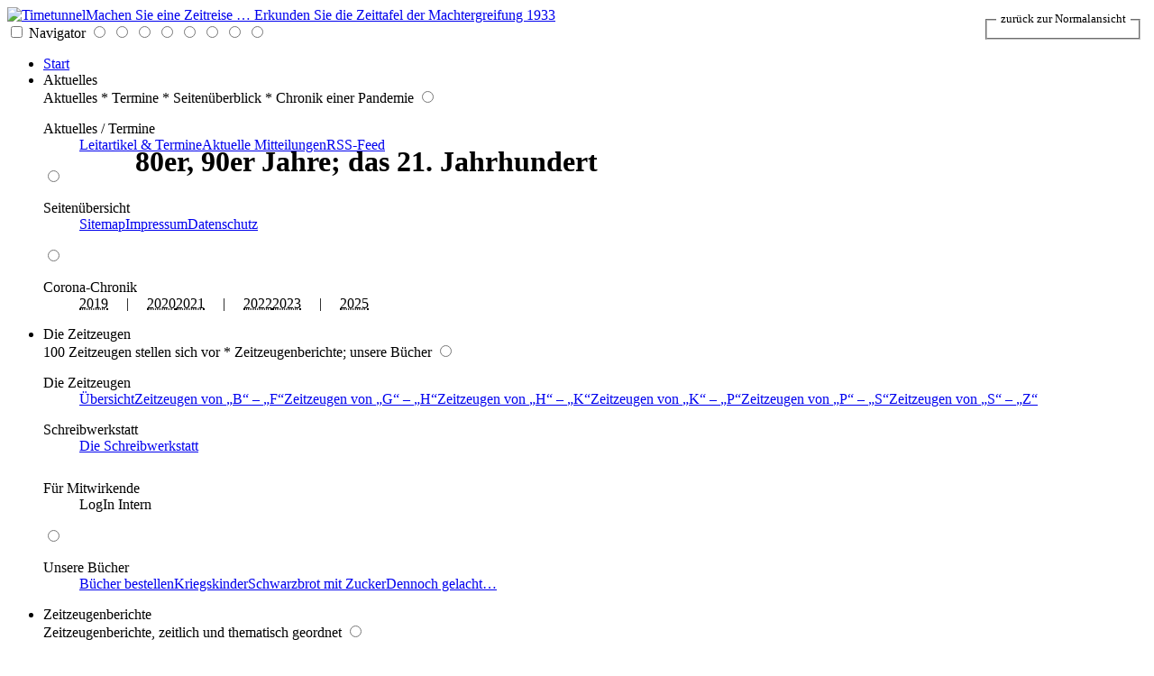

--- FILE ---
content_type: text/html; charset=UTF-8
request_url: https://ewnor.de/eb/412_eb.php
body_size: 8458
content:
  
 
<!DOCTYPE HTML>
<html lang="de">
<head>
<title>Wiedereinstieg ins Berufsleben 1981 | Nach der Babypause wieder in den Beruf mit Kaufmannsgehilfen-Brief | Zeitzeugenbericht Erinnerungswerkstatt Norderstedt</title>
<link rel="canonical" href="https://ewnor.de/eb/412_eb.php">
<link rel="alternate" href="https://ewnor.de/eb/412_eb.php?modus=Lesen-SW">
<link rel="alternate" href="https://ewnor.de/eb/412_eb.php?modus=Lesen-Kontrast">
<link rel="alternate" href="https://ewnor.de/eb/412_eb.php?modus=Screen">
<meta http-equiv="Content-Type" content="text/html; charset=utf-8">
<meta name="viewport" content="width=device-width, initial-scale=1">
<meta name="Author" content="Evelin Bergknecht">
<meta name="Copyright" content="Hartmut Kennhöfer Copyright © 2004 - 2026">
<meta name="Description" content="Nach 13 Jahren Abstinenz vom Berufsleben, in denen wir unsere beiden Kinder großgezogen hatten (wie man so schön sagt), wollte ich mit 36 Jahren endlich wieder ins Berufsleben einsteigen. Sich selber einzuschätzen war schwer.">
<meta name="Robots" content="index, follow"> 
<meta name="revisit-after" CONTENT="7 days"> 
<meta name="audience" CONTENT="all"> 
<link href="../favicon.ico" rel="shortcut icon" title="erinnerungswerkstatt-norderstedt.de">
<link href="../css/print.css" type="text/css" rel="stylesheet"><link href="../css/menu.css" rel="stylesheet" type="text/css" media="all">
<link href="../css/bio.css" rel="stylesheet" type="text/css">
<script src="../js/searchhi.js"></script>
<!--[if IE]>
  <link href="../css/ie.css" rel="stylesheet" type="text/css">
 <![endif]-->
</head>
<body>

  <!-- PHP Web Stat -->
  <script src="https://ewnor.de/stat/pws.php?mode=js"></script>
  <script src="https://ewnor.de/stat/plugins/onclick/pws_file.php"></script>
  <!-- End PHP Web Stat Code -->
  
<div id="header">
<span class="timetunnel"><a href="../mb/1051_mb.php" class="tooltippo"><img src="../bgr/spacer.gif" width="24" height="36" alt="Timetunnel"><span><i></i>Machen Sie eine Zeitreise … Erkunden Sie die Zeittafel der Machtergreifung 1933</span></a></span>
<div id="menuHolder">
<nav>
<input type="checkbox" name="openclose" id="menuopenclose" class="inputmenu">
<label class="menuopenclose" for="menuopenclose" title="Open/Close Menu">Navigator</label>
<input type="radio" name="submenu" id="sub0" class="inputmenu">
<input type="radio" name="topmenu" id="top0" class="inputmenu">
<input type="radio" name="topmenu" id="top1" class="inputmenu">
<input type="radio" name="topmenu" id="top2" class="inputmenu">
<input type="radio" name="topmenu" id="top3" class="inputmenu">
<input type="radio" name="topmenu" id="top4" class="inputmenu">
<input type="radio" name="topmenu" id="top5" class="inputmenu">
<input type="radio" name="topmenu" id="top6" class="inputmenu">
<label for="top0" class="closetop"></label>
<ul class="menu">
                <li><span><a href='../index.php' title='Zurück zur Startseite'><i class='fas fa-home'></i> Start</a></span></li>
                <li><span><label for="top1" title="Leitartikel und Termine"><i class="fas fa-newspaper"></i> Aktuelles</label><label for="top0"></label></span>
			<div><span class="topsubtitle">Aktuelles * Termine * Seitenüberblick * Chronik einer Pandemie</span>
				<input type="radio" name="submenu" id="sub1" class="inputmenu">
				<dl class="dl1">
					<dt><label for="sub1"><i class="fas fa-clock"></i> Aktuelles / Termine</label><label for="sub0"></label></dt>
					<dd>
<a href='../aktuell.php' title='Aktuelle Mitteilungen und Termine'>Leitartikel & Termine</a><a href='../aktuell.php' title='Aktuelle Mitteilungen und Termine'>Aktuelle Mitteilungen</a><a href='../rssfeed.php' title='RSS-Feed'>RSS-Feed</a>					</dd>
				</dl>
				<input type="radio" name="submenu" id="sub2" class="inputmenu">
				<dl class="dl2">
					<dt><label for="sub2"><i class="fas fa-sitemap"></i> Seitenübersicht</label><label for="sub0"></label></dt>
					<dd>
<a href='../sitemap/index.php' title='Eine Seitenübersicht'>Sitemap</a><a href='../impressum.php' title='Wer wir sind und was wir wollen'>Impressum</a><a href='../impressum.php#datenschutz' title='Datenschutzerklärung'>Datenschutz</a>					</dd>
  </dl>
                
<input type="radio" name="submenu" id="sub3" class="inputmenu">
				<dl class="dl3">
					<dt><label for="sub3"><i class="fas fa-virus"></i> Corona-Chronik</label></dt>
					<dd>
<a><abbr style='cursor:pointer;' onclick="window.location.href = '../corona/covid.php?page=aug2019';" title='Pressemeldungen 2019'>2019</abbr>&nbsp;&nbsp;&nbsp;&nbsp;&nbsp;|&nbsp;&nbsp;&nbsp;&nbsp;&nbsp;<abbr style='cursor:pointer;' onclick="window.location.href = '../corona/covid.php?page=jan2020';" title='Pressemeldungen 2020'>2020</abbr></a><a><abbr style='cursor:pointer;' onclick="window.location.href = '../corona/covid.php?page=jan2021';" title='Pressemeldungen 2021'>2021</abbr>&nbsp;&nbsp;&nbsp;&nbsp;&nbsp;|&nbsp;&nbsp;&nbsp;&nbsp;&nbsp;<abbr style='cursor:pointer;' onclick="window.location.href = '../corona/covid.php?page=jan2022';" title='Pressemeldungen 2020'>2022</abbr></a><a><abbr style='cursor:pointer;' onclick="window.location.href = '../corona/covid.php?page=mai2023';" title='Pressemeldungen 2023'>2023</abbr>&nbsp;&nbsp;&nbsp;&nbsp;&nbsp;|&nbsp;&nbsp;&nbsp;&nbsp;&nbsp;<abbr style='cursor:pointer;' onclick="window.location.href = '../corona/covid.php?page=mar2025';" title='Pressemeldungen 2025'>2025</abbr></a>					</dd>
				</dl>     
                
			</div>
		</li>
                <li><span><label for="top2" title="Die Zeitzeugen stellen sich vor"><i class="fas fa-user-friends"></i> Die Zeitzeugen</label><label for="top0"></label></span>
			<div><span class="topsubtitle">100 Zeitzeugen stellen sich vor * Zeitzeugenberichte; unsere Bücher</span>
				<input type="radio" name="submenu" id="sub4" class="inputmenu">
				<dl class="dl4">
					<dt><label for="sub4"><i class="fas fa-user-friends"></i> Die Zeitzeugen</label><label for="sub0"></label></dt>
					<dd>
                    <a href='../zeitzg.php' title='alphabetisch geordnet von A bis Z'>Übersicht</a><a href='../autoren.php' title='alphabetisch geordnet von B bis F'>Zeitzeugen von <q>B</q> – <q>F</q></a><a href='../autoren2.php' title='alphabetisch geordnet von G bis H'>Zeitzeugen von <q>G</q> – <q>H</q></a><a href='../autoren3.php' title='alphabetisch geordnet von H bis K'>Zeitzeugen von <q>H</q> – <q>K</q></a><a href='../autoren4.php' title='alphabetisch geordnet von K bis P'>Zeitzeugen von <q>K</q> – <q>P</q></a><a href='../autoren5.php' title='alphabetisch geordnet von P bis S'>Zeitzeugen von <q>P</q> – <q>S</q></a><a href='../autoren6.php' title='alphabetisch geordnet von S bis Z'>Zeitzeugen von <q>S</q> – <q>Z</q></a>   
					</dd>
				</dl>
                <dl class="dl5">
					<dt><label for="sub5"><i class="fas fa-pen-nib"></i> Schreibwerkstatt</label><label for="sub0"></label></dt>
					<dd>
<a href='../schreibwerkstatt.php' title='Schreibwerkstatt - die kleine Deutschstunde'>Die Schreibwerkstatt</a>						
					</dd>
                    <dd><span style="line-height:29px;">&nbsp;</span></dd>
                    <dt><i class="fas fa-lock"></i> Für Mitwirkende</dt>
                    <dd>
                    <a style="cursor:pointer;" onclick="window.location.href = 'https://member.ewnor.de';" title="Interner Bereich, nur für Mitwirkende">LogIn Intern</a>
                    </dd>
                    
				</dl>
                
                
				<input type="radio" name="submenu" id="sub6" class="inputmenu">
				<dl class="dl6">
					<dt><label for="sub6"><i class="fas fa-book"></i> Unsere Bücher</label><label for="sub0"></label></dt>
					<dd>
<a href='../projekt.php' title='Bücher der Erinnerungswerkstatt kaufen'>Bücher bestellen</a><a href='../kriegskinder.php' title='Zweiter Weltkrieg: »Kriegskinder«'>Kriegskinder</a><a href='../schwarzbrot.php' title='Nachkriegzeit: »Schwarzbrot mit Zucker«'>Schwarzbrot mit Zucker</a><a href='../dennoch.php' title='Kindheit 1933 - 1955: »Dennoch haben wir gelacht…«'>Dennoch gelacht…</a>					</dd>
				</dl>
			</div>
		</li>
                <li><span><label for="top3" title="Zeitzeugenberichte, Kaiserzeit bis heute" class='aktiv'><i class="fas fa-pen-nib"></i> Zeitzeugenberichte</label><label for="top0"></label></span>
			<div><span class="topsubtitle"> Zeitzeugenberichte, zeitlich und thematisch geordnet</span>
				<input type="radio" name="submenu" id="sub7" class="inputmenu">
				<dl class="dl7">
					<dt><label for="sub7">1850 - 1945</label><label for="sub0"></label></dt>
					<dd>
<a href='../1880.php' title='Als wir noch einen Kaiser hatten'>Kaiserreich</a><a href='../19.php' title='Zu Beginn des 20. Jahrhunders'>1900 - 1939</a><a href='../14.php' title='Der Erste Weltkrieg 1914 - 1918'>Erster Weltkrieg</a><a href='../33.php' title='Weimar und NS-Diktatur'>NS-Diktatur</a><a href='../39.php' title='Zweiter Weltkrieg 1939 - 1945'>Zweiter Weltkrieg</a><a href='../shoa.php' title='Der Völkermord an den Juden Europas'>Shoa, Holocaust</a><a href='../uboot.php' title='U-Boot und Seekrieg 1939 - 1945'>U-Boot und Seekrieg</a>					</dd>
				</dl>
				<input type="radio" name="submenu" id="sub8" class="inputmenu">
				<dl class="dl8">
					<dt><label for="sub8">1945 - 1950</label><label for="sub0"></label></dt>
					<dd>
<a href='../45.php' title='Nachkriegszeit und Wiederaufbau'>Nachkriegszeit</a><a href='../48.php' title='Neues Geld - Währungsreform'>Währungsreform</a><a href='../ddr.php' title='1949 - 1989 Die DDR'>40 Jahre DDR</a><a href='../50.php' title='Wirtschaftswunder dank Marshallplan'>1950 - 1970</a><a href='../80.php' title='Die 80er, 90er Jahre'>1980 bis Heute</a><a href='../flucht.php' title='Fluchtgeschichten 1939 bis heute'>Fluchtgeschichten</a><a href='../automobil.php' title='Geschichten rund ums Auto'>Rund ums Auto</a>					</dd>
				</dl>
                <input type="radio" name="submenu" id="sub9" class="inputmenu">
				<dl class="dl9">
					<dt><label for="sub9">1950 - Heute</label><label for="sub0"></label></dt>
					<dd>
<a href='../modern.php' title='Moderne Zeiten - Computer und andere technische Herausforderungen'>Moderne Zeiten</a><a href='../weihnacht.php' title='Weihnachten früher und Heute'>Weihnachtliches</a><a href='../schulzeit.php' title='Schule, Tanzstunde, erste Liebe'>Schule, Tanzstunde</a><a href='../verschickt.php' title='Evakuiert, zur „Erholung” verschickt'>Verschickungskinder</a><a href='../maritim.php' title='Seefahrt ist Not, Maritimes'>Maritimes, Seefahrt</a><a href='../reise.php' title='Reisen in allen Zeiten'>Reiseberichte</a><a href='../nahost.php' title='Der nahe Osten, der vordere Orient'>Der vordere Orient</a>					</dd>
				</dl>
                <input type="radio" name="submenu" id="sub10" class="inputmenu">
				<dl class="dl10">
					<dt><label for="sub10">Andere Themen</label><label for="sub0"></label></dt>
					<dd>
<a href='../rezepte.php' title='Schwere, gehaltvolle Speisen'>Omas Küche</a><a href='../tier.php' title='Hund, Katze, Maus und Co.'>Tierisches</a><a href='../lyrik.php' title='Von Lyrik bis Prosa'>Heiter bis poetisch</a><a href='../history.php' title='Historisches Hintergrundwissen'>Geschichtliches Wissen</a><a href='../zeittafel.php' title='Geschichte in Zeittafeln'>Geschichte in Zeittafeln</a><a href='../blog.php' title='Gedanken zur Zeit - Blog'>Gedanken zur Zeit - Blog</a><a href='../thema.php' title='Alle Themen im Überblick'>Themen im Überblick</a>					</dd>
				</dl>
			</div>
		</li>
                <li><span><label for="top4" title="Lexikon der alten Wörter und Begriffe"><i class="fas fa-spell-check"></i> Lexika</label><label for="top0"></label></span>
			<div><span class="topsubtitle">Lexikon der alten Wörter und Begriffe</span>
				<input type="radio" name="submenu" id="sub11" class="inputmenu">
				<dl class="dl11">
					<dt><label for="sub11">A - G</label><label for="sub0"></label></dt>
					<dd>
<a href='../lexikon/index.php' title='Lexikon der aussterbenden Wörter'>A - Aal</a><a href='../lexikon/lex-b.php' title='Lexikon der aussterbenden Wörter'>B - Baas</a><a href='../lexikon/lex-c.php' title='Lexikon der aussterbenden Wörter'>C - Calculus</a><a href='../lexikon/lex-d.php' title='Lexikon der aussterbenden Wörter'>D - dalbern</a><a href='../lexikon/lex-e.php' title='Lexikon der aussterbenden Wörter'>E - Echer</a><a href='../lexikon/lex-f.php' title='Lexikon der aussterbenden Wörter'>F - Fähe</a><a href='../lexikon/lex-g.php' title='Lexikon der aussterbenden Wörter'>G - Gabelfrühstück</a>					</dd>
				</dl>
				<input type="radio" name="submenu" id="sub12" class="inputmenu">
				<dl class="dl12">
					<dt><label for="sub12">H - N</label><label for="sub0"></label></dt>
					<dd>
<a href='../lexikon/lex-h.php' title='Lexikon der aussterbenden Wörter'>H - Haarnetz</a><a href='../lexikon/lex-i.php' title='Lexikon der aussterbenden Wörter'>I - Ibex</a><a href='../lexikon/lex-j.php' title='Lexikon der aussterbenden Wörter'>J - Jach</a><a href='../lexikon/lex-k.php' title='Lexikon der aussterbenden Wörter'>K - Kaap</a><a href='../lexikon/lex-l.php' title='Lexikon der aussterbenden Wörter'>L - Laberdan</a><a href='../lexikon/lex-m.php' title='Lexikon der aussterbenden Wörter'>M - Machorka</a><a href='../lexikon/lex-n.php' title='Lexikon der aussterbenden Wörter'>N - Nabob</a>					</dd>
				</dl>
				<input type="radio" name="submenu" id="sub13" class="inputmenu">
				<dl class="dl13">
					<dt><label for="sub13">O - U</label><label for="sub0"></label></dt>
					<dd>
<a href='../lexikon/lex-o.php' title='Lexikon der aussterbenden Wörter'>O - Obers</a><a href='../lexikon/lex-p.php' title='Lexikon der aussterbenden Wörter'>P - Pachulke</a><a href='../lexikon/lex-q.php' title='Lexikon der aussterbenden Wörter'>Q - Quacksalber</a><a href='../lexikon/lex-r.php' title='Lexikon der aussterbenden Wörter'>R - Rabattmarke</a><a href='../lexikon/lex-s.php' title='Lexikon der aussterbenden Wörter'>S - Sabberlatz</a><a href='../lexikon/lex-t.php' title='Lexikon der aussterbenden Wörter'>T - Tabernakel</a><a href='../lexikon/lex-u.php' title='Lexikon der aussterbenden Wörter'>U - Ubiquisten</a>					</dd>
				</dl>
				<input type="radio" name="submenu" id="sub14" class="inputmenu">
				<dl class="dl14">
					<dt><label for="sub14">V - Z</label><label for="sub0"></label></dt>
					<dd>
<a href='../lexikon/lex-v.php' title='Lexikon der aussterbenden Wörter'>V - Vabanque</a><a href='../lexikon/lex-w.php' title='Lexikon der aussterbenden Wörter'>W - Wackelpeter</a><a href='../lexikon/lex-x.php' title='Lexikon der aussterbenden Wörter'>X - Xanthippe</a><a href='../lexikon/lex-y.php' title='Lexikon der aussterbenden Wörter'>Y - Yacht</a><a href='../lexikon/lex-z.php' title='Lexikon der aussterbenden Wörter'>Z - Zabel</a><a href='../bh/642_bh.php' title='Herzogs maritimes Lexikon'><img src='../svg/anchor-comic.svg' alt='Seemanns Lexikon' width='18' align='middle'>️ Maritimes Lexikon</a><a href='../uk/023_uk.php' title='ostreußisches Vokabular'><img src='../svg/ostpreussen.svg' alt='Wappen Ostpreußen' width='18' align='middle'>️ Ostpreußen-Vokabular</a>					</dd>
				</dl>
			</div>
            </li>
            <li><span><label for="top5" title="Kontaktfomular und Gästebuch"><i class="fas fa-paper-plane"></i> Kontakt</label><label for="top0"></label></span>
			<div><span class="topsubtitle">Impressum * Kontakt zur Erinnerungswerkstatt * Gästebuch</span>
            <input type="radio" name="submenu" id="sub15" class="inputmenu">
				<dl class="dl15">
					<dt><label for="sub15"><i class="fas fa-paper-plane"></i> Kontakt</label><label for="sub0"></label></dt>
					<dd>
<a href='../schreib.php' title='Kontakt zur Erinnerungswerkstatt'>Kontaktformular</a><a href='../impressum.php' title='Wer wir sind und was wir wollen'>Impressum</a>					</dd>
				</dl>
                <input type="radio" name="submenu" id="sub16" class="inputmenu">
				<dl class="dl16">
					<dt><label for="sub16"><i class="fas fa-book"></i> Gästebuch</label><label for="sub0"></label></dt>
					<dd>
<a href='../gaestebuch/gaestebuch.php' title='Tragen Sie sich ins Gästebuch ein'>Gästebuch</a><a href='../projekt.php' title='Pinterzeugnisse, Bücher'>Buchbestellung</a> 
					</dd>
				</dl>
		</div>
        </li>
        
 <li style="padding: 0 0 5px 6px; height:35px;"><!--<form method="get" action="../suchmaschine.php">
<input type="search" name="suchbegriff" placeholder="Suchbegriff eingeben" size="20" minlength="3" maxlength="50" required="required" spellcheck="true" class="such">
 <input type="submit" name="suche" class="go" value="Go!">
                </form>--><script>var search_site='ewnor.de'; </script>
<form name=metasearch method=POST accept-charset="UTF-8" action="https://www.startpage.com/do/search" onSubmit="javascript:document.metasearch.query.value='site:' + search_site + ' ' + document.metasearch.keyword.value; "><input type=hidden name=from value=searchbox><input name=language type=hidden value=deutsch><input type=hidden name=cat value=web><input name=query type=hidden size=15><input name=keyword type=text size=15 placeholder="Suchbegriff eingeben" size="20" minlength="3" maxlength="40"><input type=hidden name=cmd value="process_search"><input type=hidden name=frm value=sb> <input type=Submit value="Go!" class="go"></form></li>       

     </ul>
    <br class="clear">
</nav>
</div>
	<div id="banner">
	<main><h1 style='position:absolute; top:140px; left:150px;'>80er, 90er Jahre; das 21. Jahrhundert</h1>
	<div id='serie'>
		<figure> <img src='../banner/80-1.jpg' alt='1980'></figure>
		<figure> <img src='../banner/80-2.jpg' alt='1980'></figure>
		<figure> <img src='../banner/80-3.jpg' alt='1980'></figure>
	
		<figure> <img src='../banner/80-1.jpg' alt='1980'></figure>
		<figure> <img src='../banner/80-2.jpg' alt='1980'></figure>
		<figure> <img src='../banner/80-3.jpg' alt='1980'></figure>
	</div>
    </main><div id='themenGruppe'><span><a href='../80.php' class='inlnk'>Die 80er bis 90er und das 21.Jahrhundert</a></span></div></div>

<!--// Initialisierung der Sidebar -->
<div id="sidebar">
<div id="player">
<fieldset style="background-color:#fffffe; border-radius:8px; border:1px solid #666; color:#666; max-width:250px;"><legend>&nbsp;&nbsp;Diese Seite anzeigen im …&nbsp;&nbsp;</legend>
<form>
<ul style="margin:0; padding:0; list-style:none; display:flex; justify-content:space-between;">
<li class="readMod"><span><i></i>Bildschirm-Modus</span><a href="/eb/412_eb.php?modus=Screen" title="" class="customRB"><input type="radio" checked="checked" name="styleswitch"><span class="checkmark"></span><img src="../bgr/monitor.png" width="28" alt="Bildschirm" align="absmiddle" style="margin-left:-10px;"></a></li>
<li class="readMod"><span><i></i>Lesemodus Normal</span><a href="/eb/412_eb.php?modus=Lesen-SW" title="" class="customRB"><input type="radio" name="styleswitch" class="customRB"><span class="checkmark"></span><img src="../bgr/news1.png" width="28" alt="Lesemodus Normal" align="absmiddle" style="margin-left:-10px;"></a></li>
<li class="readMod"><span><i></i>Lesemodus Kontrast</span><a href="/eb/412_eb.php?modus=Lesen-Kontrast" title="" class="customRB"><input type="radio" name="styleswitch" class="customRB"><span class="checkmark"></span><img src="../bgr/news2.png" width="28" alt="Lesemodus Kontrast" align="absmiddle" style="margin-left:-10px;"></a></li>
</ul>
</form>
</fieldset> <p><span class="big">D</span>iesen Artikel können Sie sich auch <strong>vorlesen lassen.</strong> Steuern Sie die Wiedergabefunktion mit den Bedienelementen des Players.</p>
 <audio controls>
 <source src="audio/412_eb.ogg" type="audio/ogg">
 <source src="audio/412_eb.mp3" type="audio/mpeg">
Leider unterstützt dein Browser dieses Audio Element nicht.
</audio> </div>
 
 <p><strong>Roald Dahl</strong> </p>
 <p>(* 13. September 1916 in Llandaff bei Cardiff, Wales; ♰ 23. November 1990 in Great Missenden, Buckinghamshire) war ein norwegisch-walisischer Schriftsteller. </p>
 <p>Er verfasste Romane und Kurzgeschichten,  die von einem feinen schwarzen Humor geprägt sind und oft überraschend  enden.</p>
 <p>Bekannt ist er sowohl für seine Kinderbücher als auch für seine  Werke, die eher dem Genre schwarzer/makabrer Humor zuzuordnen sind.</p>
 <p class="quelle">Quelle:<a href="http://de.wikipedia.org/wiki/Roald_Dahl" target="_blank" rel="noopener"> Wikipedia, die freie Enzyklopädie </a></p>
</div>
<!-- der äußere Rahmen -->
<div id="content">
﻿<div class="print"><strong>© Copyright by Erinnerungswerkstatt Norderstedt 2004 - 2026</strong><br>
https://ewnor.de / https://www.erinnerungswerkstatt-norderstedt.de<br>
Ausdruck nur als Leseprobe zum persönlichen Gebrauch, weitergehende Nutzung oder Weitergabe in jeglicher Form nur mit dem schriftlichem Einverständnis der Urheber!</div>
<!-- die seiteninhalte --><fieldset class="modiSchalter" style="position:fixed; top:2vh;right:1vw; font-size:.8em;"><legend>&nbsp;zurück zur Normalansicht&nbsp;</legend>
<a href="/eb/412_eb.php?modus=Screen" title="Zurück zur Normal-Ansicht" class="outScreen"></a>
</fieldset>	<div id="story"><div class='author'><a href='../autor_eb.php'>Evelin Bergknecht</a></div>
<h1>Wiedereinstieg ins Berufsleben 1981</h1>
<p class="fl">Nach 13 Jahren Abstinenz vom Berufsleben, in denen wir unsere beiden Kinder großgezogen hatten (wie man so schön sagt), wollte ich mit 36 Jahren endlich wieder ins Berufsleben einsteigen. Sich selber einzuschätzen war schwer. Was würde man noch können, was sich zutrauen, wie würde man mit Kollegen zurecht kommen? Eine spannende Frage. Aber es ging darum, das eigene Image wieder aufzurichten, Lob und Anerkennung nicht nur vom eigenen Ehemann (wie für gutes Kochen oder Aufräumen) zu erhalten. So bewarb ich mich beim Hamburger Staat als Büroangestellte im Krankenhauswesen zum 1.8.1981 und wurde angenommen, Dank meines früher erworbenen Kaufmannsgehilfen-Briefes. Zuvor wurde ich jedoch eingeladen, die sogen. Senatsprüfung zu bestehen, um zu beweisen, dass ich nicht alles Wissen vergessen hatte in 13 Jahren Hausfrauen-Dasein.</p>
<p>An einem heißen Julitag 1981 wurde es Ernst. In einem Hamburger Prüfungssaal in der Innenstadt (die genaue Adresse ist in Vergessenheit geraten) traf ich mich mit anderen Anwärtern.</p>
<p>Nach der Stoppuhr mussten wir Aufgaben erledigen in Mathematik, Diktat oder Konzentrationsarbeiten. Schließlich sollten wir einen Aufsatz schreiben. Aus drei verschiedenen Themen entschloss ich mich, über <q>Was sagen Horoskope aus</q> zu schreiben. Mitten in meinen Überlegungen wurde ich herausgerufen aus dem Unterrichtsraum ins Zimmer der Psychologin. Sie empfing mich ganz provokativ mit den Worten: <q>Warum wollen Sie einem Hamburger Arbeitssuchenden den Platz wegnehmen?</q> Denn ich wohnte schließlich in Schleswig Holstein und hatte mich in Hamburg beworben. </p>
<p>Zum Glück blieb ich in diesem Moment ganz ruhig und gelassen und meinte, von der Grenze Schleswig Holsteins nach Hamburg hätte ich keinen langen Arbeitsweg, außerdem wäre ich in Hamburg aufgewachsen, habe dort gelernt sowie gearbeitet und kannte viele Plätze hier. In Schleswig Holstein wäre es außerdem schwer gewesen, einen interessanten Arbeitsplatz zu finden.</p>
<p>Die Psychologin akzeptierte meine unaufgeregte Antwort und fragte noch ein paar allgemeine Dinge, unter anderem was ich denn gerne an Büchern lesen würde. Meine Lieblingslektüre zu der Zeit war Roald Dahl, herrlich schwarzer Humor. Und wer ihn kennt, weiß zum Beispiel um die Mordgeschichte einer Frau, die ihren Ehemann mittels einer gefrorenen Lammkeule erschlug, um anschließend die ermittelnden Polizisten zum Essen der geschmorten Tatwaffe einzuladen. Niemals wurde je die Mordwaffe gefunden.</p>
<p>Es stellte sich heraus, dass meine <q>Peinigerin</q> zufällig genauso ein Fan von Roald Dahl war, und wir hatten ein lebhaftes gemeinsames Gesprächsthema.</p>
<p> Natürlich bestand ich diese Senatsprüfung mit Bravour, sogar ohne die mündliche Nachprüfung, aber das lag sicher auch nicht nur an Roald Dahl.</p>
<p>Am 1. August 1981 konnte ich meinen Arbeitsplatz antreten, den ich mehr als 25 Jahre lang ganz gut vertreten habe.</p> 
 </div>
<div id="autor"><ul>
  <li class="first">Autorin: <abbr><a href="../autor_eb.php#au_eb" title="Weitere Artikel von Evelin Bergknecht">Evelin Bergknecht<span id="eb" class="eb"></span></a></abbr>, Januar 2011</li>
  <li class="second"><a href="#" title="Nur für den persönlichen Gebrauch!" onClick="javascript:window.print()"><span class="druck">Artikel drucken</span></a></li>
  </ul>
  </div>
</div>
 </div>
<!-- die Fußzeile -->

<div id="footer">
<ul>
<li class="lnk"><a class="top" href="javascript:document.getElementsByTagName('body')[0].scrollIntoView({behavior: 'smooth', block: 'start'});">Seitenanfang</a>
<li class="lnk"><a class="inlnk" href="../sitemap/index.php">SiteMap</a></li>
<li class="lnk"><a class="inlnk" href="../impressum.php">Impressum</a></li>
<li class="lnk"><a class="inlnk" href="../schreib.php">Kontakt</a></li>
<li class="lnk"><a class="inlnk" href="../gaestebuch/gaestebuch.php">Gästebuch</a></li>
<li class="copy">Developed by © HaKenn 2004 - 2026</li>

</ul>
</div>
</body>
</html>


--- FILE ---
content_type: image/svg+xml
request_url: https://ewnor.de/svg/anchor-comic.svg
body_size: 4963
content:
<?xml version="1.0" encoding="utf-8"?>
<svg xmlns="http://www.w3.org/2000/svg" viewBox="0 0 400 400" preserveAspectRatio="xMinYMin slice" width="400px" height="400px">
  <defs>
    <linearGradient gradientUnits="userSpaceOnUse" x1="119.75" y1="158.323" x2="119.75" y2="578.011" id="gradient-0" gradientTransform="matrix(0.731623, -0.59478, 0.394167, 0.502376, -236.480301, 193.413361)">
      <stop offset="0" style="stop-color: rgb(24.314% 26.275% 62.353%)"/>
      <stop offset="1" style="stop-color: rgb(4, 9, 28);"/>
    </linearGradient>
  </defs>
  <g id="svg">
    <g id="svgg" transform="matrix(1, 0, 0, 1, 151.74614, -108.548492)">
      <path id="path0" d="M -96.838 108.762 C -103.94 109.487 -110.99 111.616 -118.26 115.226 C -138.22 125.133 -149 139.27 -151.18 158.409 C -155.52 196.152 -134.74 217.001 -97.018 212.802 L -95.768 212.66 L -95.108 214.376 C -93.858 217.578 -90.768 226.097 -86.968 236.775 C -83.468 246.632 -81.009 252.264 -77.92 257.508 C -77.211 258.713 -76.644 259.71 -76.661 259.718 C -76.679 259.726 -77.426 259.977 -78.319 260.275 C -83.398 261.983 -90.708 265.427 -99.96 270.486 C -107.98 274.881 -115.38 278.514 -119.06 279.878 L -120.13 280.271 L -121.83 279.568 C -130.34 276.057 -138.09 277.061 -144.6 282.522 C -151.69 288.486 -153.44 296.113 -149.86 305.712 L -149.34 307.183 L -148.09 308.14 C -140.84 313.724 -133.37 315.992 -126.39 314.73 C -121.4 313.829 -119.61 312.245 -115.28 304.956 C -109.66 295.492 -108.55 294.27 -102.75 291.011 C -97.908 288.306 -94.298 287.028 -84.268 284.475 C -77.985 282.871 -72.724 281.419 -71.049 280.838 C -70.518 280.649 -70.072 280.512 -70.06 280.525 C -70.046 280.538 -69.594 281.418 -69.052 282.489 C -55.049 310.093 -33.904 338.259 -6.858 365.336 C 1.989 374.192 12.473 383.894 17.801 388.163 C 20.76 390.53 21.086 390.782 27.768 395.928 C 41.066 406.172 45.019 411.346 46.157 419.986 C 48.831 440.273 25.266 452.661 -18.226 453.831 C -24.167 453.99 -37.009 453.735 -37.345 453.448 C -37.632 453.204 -33.077 446.107 -29.105 440.605 C -23.621 433.015 -21.575 428.605 -20.879 422.874 C -20.598 420.576 -20.941 415.519 -21.403 415.102 C -21.457 415.055 -22.606 415.093 -23.957 415.191 C -69.014 418.425 -105.88 434.598 -135.26 464.039 C -136.65 465.421 -136.69 465.146 -134.85 466.513 C -101.24 491.742 -69.512 505.683 -39.73 508.314 C -35.914 508.655 -23.361 508.614 -22.948 508.263 C -22.814 508.15 -23.074 506.235 -23.416 504.829 C -24.178 501.693 -25.789 498.366 -28.445 494.446 C -31.693 489.649 -34.145 484.222 -34.142 481.838 L -34.142 481.522 L -28.328 481.511 C -4.31 481.47 22.316 477.849 57.915 469.784 C 97.527 460.809 126.965 455.137 140.904 453.798 C 141.67 453.726 142.35 453.637 142.412 453.6 C 142.694 453.446 144.609 436.978 145.608 426.101 C 149.955 378.77 149.529 330.364 144.306 278.368 C 144.05 275.836 144 275.962 145.127 276.362 C 147.545 277.222 150.68 278.411 152.971 279.341 C 163.29 283.515 170.812 284.056 175.629 280.96 C 176.503 280.396 176.508 280.446 175.315 277.274 C 162.816 243.99 143.983 218.528 119.629 201.985 C 115.126 198.928 110.139 195.941 109.955 196.197 C 109.541 196.762 103.145 213.492 100.811 220.113 C 88.641 254.627 83.959 281.279 86.823 299.722 C 87.361 303.179 87.165 302.954 89.693 303.049 C 94.438 303.236 98.414 300.491 104.369 292.927 C 109.769 286.065 113.241 282.787 115.694 282.238 C 116.475 282.066 116.37 281.775 116.687 285.009 C 120.769 326.616 121.82 342.378 121.048 350.404 C 119.05 371.198 111.182 382.617 97.217 384.993 C 76.741 388.476 48.453 372.296 13.141 336.909 C -8.834 314.887 -26.171 291.699 -39.161 266.964 C -40.759 263.914 -40.699 264.294 -39.632 263.974 C -37.509 263.337 -32.378 261.002 -25.437 257.52 C -17.793 253.69 -12.678 251.524 -8.156 250.212 C -5.65 249.485 -5.308 249.449 4.124 248.924 C 15.977 248.256 16.119 248.241 18.378 247.543 C 24.096 245.777 28.322 240.171 29.453 232.854 C 30.667 225.004 26.331 215.904 19.49 211.942 C 13.531 208.493 4.34 208.664 -1.416 212.338 C -5.021 214.635 -5.67 215.638 -11.459 227.774 L -13.247 231.521 L -14.631 232.2 C -20.584 235.102 -30.759 239.158 -45.079 244.332 C -47.772 245.307 -50.074 246.118 -50.195 246.138 C -50.379 246.167 -50.485 245.897 -50.847 244.541 C -52.385 238.724 -54.421 233.309 -59.939 220.33 C -62.836 213.513 -65.376 206.615 -65.03 206.508 C -65.013 206.502 -64.182 206.085 -63.181 205.576 C -45.316 196.528 -37.728 180.242 -40.456 156.811 C -42.874 136.045 -53.682 121.039 -72.125 112.85 C -79.73 109.47 -88.898 107.954 -96.838 108.762 M -92.438 141 C -85.018 141.407 -79.24 143.764 -75.179 148.033 C -68.842 154.694 -67.973 163.358 -72.561 174.092 L -73.166 175.502 L -74.321 176.405 C -80.531 181.237 -88.478 183.555 -98.848 183.564 C -107.46 183.572 -114.12 181.009 -117.97 176.201 C -119.43 174.377 -120.25 165.714 -119.39 161.05 C -117.29 149.541 -108.19 141.691 -96.198 141.004 C -95.398 140.962 -94.668 140.917 -94.558 140.909 C -94.458 140.901 -93.498 140.943 -92.438 141" stroke="none" fill-rule="evenodd" style="paint-order: fill; fill: url(&quot;#gradient-0&quot;); transform-origin: -241.964px 61.108px;"/>
    </g>
  </g>
</svg>